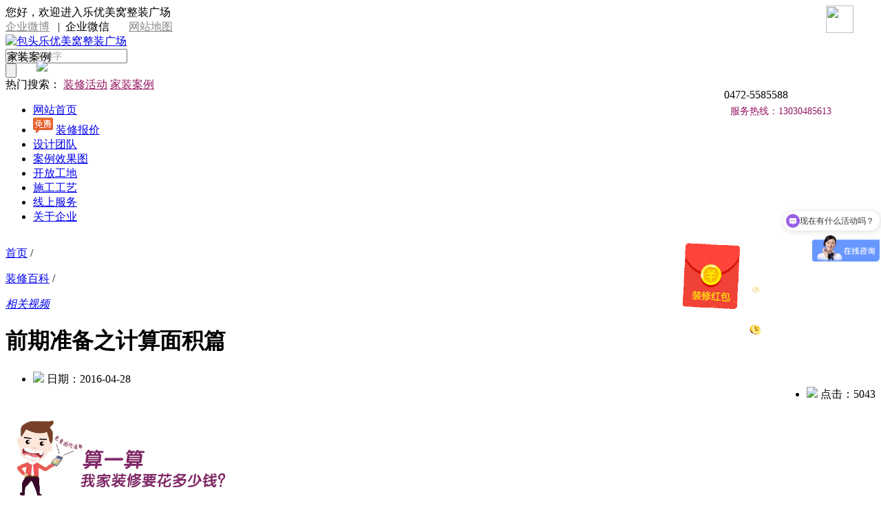

--- FILE ---
content_type: text/html;charset=utf-8
request_url: http://www.btlymw.com/news.php/mod-detail-id-380.html
body_size: 8693
content:
<!DOCTYPE html PUBLIC "-//W3C//DTD XHTML 1.0 Transitional//EN" "http://www.w3.org/TR/xhtml1/DTD/xhtml1-transitional.dtd">
<html>
<head>
    <meta http-equiv="Content-Type" content="text/html; charset=utf-8" />
<link href="/favicon.ico" rel="icon" type="image/x-icon" />
<title>前期准备之计算面积篇--包头乐优美窝整装广场</title>
  
<meta name="keywords" content=""/>
<meta name="description" content=""/>
<link href="/template/default/common/css/common.css" rel="stylesheet" type="text/css" />
<link rel="stylesheet" href="/template/default/common/css/font-awesome.min.css">
<script src="/js/jquery-1.8.3.min.js" type="text/javascript"></script>
<link rel="stylesheet" href="/js/skin/layer.css">
<script src="/js/jquery-ui.min.js" type="text/javascript"></script>
<script src="/js/ScrollPic.js" type="text/javascript"></script>
<script src="/js/wfgundong.js" type="text/javascript"></script>
<script src="/js/pageCtn.js" type="text/javascript"></script>
<script src="/js/checkform.js" type="text/javascript"></script>
<script src="/js/zDialog.js" type="text/javascript"></script>
<script src="/js/slideBox.js" type="text/javascript"></script>
<script src="/js/glide.js" type="text/javascript"></script><!--带数字图片滚动-->
<script src="/js/jquery.SuperSlide.2.1.1.js" type="text/javascript"></script>
<script src="/js/layer.js" type="text/javascript"></script>
<script src="/js/zongxianggundong.js" type="text/javascript"></script>
<script src="/js/liulanqi.js" type="text/javascript"></script>
<script type="text/javascript" src="/js/player/swfobject.js"></script>
<script src="/js/swiper-3.4.2.min.js"></script>
<script>with(document)0[(getElementsByTagName('head')[0]||body).appendChild(createElement('script')).src='http://tj.lehome114.com/js/tj.js?key=eyJ1bmFtZSI6ImJ0ZHlycyIsImRvbWFpbiI6Ind3dy5idGx5bXcuY29tIiwidXJpIjoiXC9uZXdzLnBocFwvbW9kLWRldGFpbC1pZC0zODAuaHRtbCIsInRpdGxlIjoi5YyF5aS05LmQ5LyY576O56qd5pW06KOF5bm_a5Zy6In0_c&cdnversion='+~(-new Date()/36e5)];</script>
<script>
var _hmt = _hmt || [];
(function() {
  var hm = document.createElement("script");
  hm.src = "https://hm.baidu.com/hm.js?c25b40ea78dcffd66cfcb359f71d44a3";
  var s = document.getElementsByTagName("script")[0]; 
  s.parentNode.insertBefore(hm, s);
})();
</script>
<style>
body{background:#fff!important;}	
</style>
<script>
/*
弹窗
*/
function OpenDialog(src,title,width,height)
{
	layer.open({
	  type: 2,
	  title: title,
	  area: [width+'px', height+40+'px'],
	  fixed: false, //不固定
	  maxmin: true,
	  content: src
	});
}
</script>
    <link href="/template/default/news/news_5/css/news_detail.css" rel="stylesheet" type="text/css" />
         <!--智能摘要-->
    <meta property="og:type" content="news"/>
    <meta property="og:title" content="前期准备之计算面积篇"/>
    <meta property="og:description" content=""/>
    <meta property="og:image" content="http://www.btlymw.com/editor/attached/image/20160428/20160428184120_42343.jpg"/>
	<meta property="og:url" content="http://www.btlymw.com/news.php/mod-detail-id-380.html"/>
	<meta property="og:release_date" content="2016-04-28 18:41:24"/>
    <!--智能摘要结束-->
</head>
<body>
	<!--顶部广告位-->
<!--分享图片-->
<div style='margin:0 auto;width:0px;height:0px;overflow:hidden;'>
<img src="/template/slogo.jpg">
</div>
<!--分享图片结束-->


<!--顶部广告位(图片链接)-->
	
<style>
	.top_gg_img{background: #fff;}
	.top_gg_img_bg{height:0px;background:url(/editor/attached/image/20160618/20160618163205_37509.jpg) no-repeat center;width:100%;}
	.top_gg_img_con{position:relative;width:1200px;margin:0 auto;}
	.top_gg_img_close{right:0;width:40px;height:40px;position:absolute;}
</style>
<div class="top_gg_img" id="top_gg_img">
	<div class="top_gg_img_con">
		<img class="top_gg_img_close" src="/images/x.png" onclick="$('#top_gg_img').hide()"/>
	</div>
	<a href="/cases.php/mid/1.html" target="_blank">
	<div class="top_gg_img_bg"></div>
	</a>
</div>
	<!--顶部广告位(图片链接)结束-->
<!--顶部广告位(文本)-->
<!--顶部广告位(文本)结束-->
<!--顶部广告位-->
<!--顶部城市列表-->

<!--顶部城市列表结束-->
<link rel="stylesheet" href="/template/common/top/top_green/top.css"/>
<script>
$(document).ready(function(){
  $(".top_changecity").click(function(){
  $("#top_citylist").toggle();
  });
  $(".top_mainlevel").hover(function(){
	  $(".top_mainlevel").find("p").hide();
	  $(this).find("p").show();
	});
  $("#top_erwei_s").mouseover(function(){
	  	$("#top_erwei_b").css("display","");
	  });	
  $("#top_erwei_s").mouseout(function(){
	  	$("#top_erwei_b").css("display","none");
	  });	
  $("#top_ss").click(function(){
  $("#top_searchkey").focus();
  });
 
});
</script>
<script type="text/javascript">
var selectListShow = 0;
var tp="case";
$(function(){
	$("#top_type,.top_searchselectbtn").click(function(){
			if (selectListShow){
				$("#top_selectTypeList").slideUp("fast");
				selectListShow = 0;
			}else{
				$("#top_selectTypeList").slideDown("fast");
				selectListShow = 1;
			}
			return false;
		});
	$("body").click(function(){
		if (selectListShow){
			$("#top_selectTypeList").slideUp("fast");
			selectListShow = 0;
		}
	});
		
	$("#top_selectTypeList li").click(function(){
		$("#top_type").text($(this).text());
 		document.getElementById("top_type_s").value=document.getElementById("top_type").innerHTML//输出值
		var hrf= $(this).attr("value");
	    //$("#form1").attr("action",hrf);
		tp= $(this).attr("tp");
		$("#top_type").attr("typename",$(this).attr("typename"));
		$(this).parent().hide();
	});
	

});	

  function searchv()
  {
	if($("#top_searchkey").val()=="")
	{
		alert('请输入要查询的关键字');
		$("#top_searchkey").focus();
		return false;	
	}
	
	if($("#top_searchkey").val()=="请输入关键字")
	{
		alert('请输入要查询的关键字');
		$("#top_searchkey").focus();
		return false;	
	}

		var sk =$("#top_searchkey").val();
		//sk =  encodeURIComponent(sk);
		if(tp=="gzcases"){
			location.href="/cases.php?mid=2&sstr="+sk;
		}else if(tp=="jzcases"){
			location.href="/cases.php?mid=1&sstr="+sk;
		}else if(tp=="news"){
			location.href="/news.php?mod=search&sstr="+sk;
		}else if(tp=="designer"){
			location.href="/designer.php?sstr="+sk;
		}else if(tp=="gongdi"){
			location.href="/gongdi.php?sstr="+sk;
		}else if(tp=="zwj"){
			location.href="/zwj.php?sstr="+sk;
		}else if(tp=="goods"){
			location.href="/goods.php?mod=search&sstr="+sk;
		}else if(tp=="firm"){
			location.href="/firm.php?sstr="+sk;
		}else{
			location.href="/cases.php?mid=1&sstr="+sk;
		}
		
	  }	
</script>
	<div class="top_top ">
		<div class="top_topnav content">
	    		
                    
	    	<div class="top_topnavleft fl">您好，欢迎进入乐优美窝整装广场</div>
			<div class="top_topnavright fr">
								<a href="" target="_blank" rel="nofollow"><font color="#888">企业微博</font></a> &nbsp; |&nbsp;  
				 <span class="top_top_r tli" id="top_erwei_s" style="position:relative;">企业微信
				 <img src="/editor/attached/image/20230405/20230405165207_53461.jpg" id="top_erwei_b" style="display:none;position: absolute;top: 25px;left: -85px;max-width:150px;max-height:150px;z-index:3;"></span> &nbsp;&nbsp;&nbsp;&nbsp;&nbsp;   
				<a href="/sitemap.html" target="_blank" rel="nofollow"><font color="#888">网站地图</font></a>
				
			</div>
	    </div>
	</div>
	<div class="top_headerp">
<div class="top_header  content">
		    <div class="top_logo fl mt20"><a href="/" title="包头乐优美窝整装广场"><img src="/template/logo.png" height="100%" alt="包头乐优美窝整装广场"></a></div>
    
    
    
<div class="top_search fl mt20 ml50">
 
<div class="top_searchtext" style="position:relative;">
		

    <form id="top_form1" name="top_form1" method="post" onsubmit="searchv(); return false;">
		<div class="top_searchselect" style="position:absolute;left:2px;top:2px;">
			<span id="top_type" typename="jzcases" value="/anli/" tp="jzcases" class="top_searchselectbtn" style="position:relative;">家装案例<img src="/images/down.png" style="position:absolute;top:14px;right:5px;"></span>
			<input type="hidden" name="top_type_s" id="top_type_s" value=" ">	
			<ul id="top_selectTypeList" style="display:none;">
        <!--
			  <li typename="jzcases" value="/anli/" tp="jzcases"><a class="top_current" href="javascript:;">家装案例</a> </li>
			  <li typename="gzcases" value="/anli/" tp="gzcases"><a class="top_current" href="javascript:;">公装案例</a> </li>
			  <li typename="news" value="/news/" tp="news"><a href="javascript:;">新闻</a> </li>

				<li typename="team" value="/team/" tp="team"><a class="top_current" href="javascript:;">设计师</a> </li>
				<li typename="construction" value="/construction/" tp="construction"><a href="javascript:;">工地</a> </li>
				<li typename="tuan1" value="/tuan1/" tp="tuan1"><a href="javascript:;">团装小区</a> </li>

				<li typename="designer" value="/designer" tp="designer"><a href="javascript:;">设计师</a> </li>
				<li typename="gongdi" value="/gongdi" tp="gongdi"><a href="javascript:;">工地</a> </li>
				<li typename="zwj" value="/zwj" tp="zwj"><a href="javascript:;">小区</a> </li>
				<li typename="goods" value="/goods" tp="goods"><a href="javascript:;">商城材料</a> </li>
				<li typename="firm" value="/firm" tp="firm"><a href="javascript:;">装饰公司</a> </li>
				-->				
			</ul>
		</div>
   		 <div class="top_searchtextinput fl">
	    <input style="color:#999" type="text" name="searchValue" id="top_searchkey" class="top_searchtxt" onsubmit="return checkkey(this)" value="请输入关键字" onblur="if(this.value=='') {this.style.color='#999';this.value='请输入关键字';}" onfocus="if(this.value=='请输入关键字'){this.value='';}else{this.style.color='#999';}">
		
        </div>
        	<div class="top_searchsubmitnav fl"><input type="submit" name="searchbutton" id="top_searchbutton" value="" class="top_searchsubmit">
        </div>
    </form>
</div>





<div class="top_searchkeyhot">热门搜索：
<a href="/active.html" title="装修活动" target="_blank" rel="nofollow"><font color="#931560">装修活动</font></a>
<a href="/cases.html" title="家装案例" target="_blank" rel="nofollow"><font color="#931560">家装案例</font></a>
</div>

  </div>
    
    <div class="top_tel" style="width:220px; height:80px; float:right; margin-top:-5px;">
        <div class="top_dianhua">0472-5585588</div>
        	    <div class="top_dianhua" style="width:165px;height:20px;line-height:20px;color:#931560;font-size: 14px;text-align: center;margin-top:5px;">
	    服务热线：13030485613
	    </div>
	        </div>
    
</div> 
</div>

<div class="top_pagemenu">


<ul id="top_pagemenu">

									<li class="top_pagemenu_li">
						<a href="/index.html"  style="" title="网站首页">网站首页</a>
			<ul class="top_twomenu" style="display: none;">	
					        </ul>
		</li>
										<li class="top_pagemenu_li">
			<img src="/editor/attached/image/20170329/20170329104324_72902.gif" class="icon">			<a href="/calc.html"  style="" title="装修报价">装修报价</a>
			<ul class="top_twomenu" style="display: none;">	
					        </ul>
		</li>
							<li class="top_pagemenu_li">
						<a href="/designer.html"  style="" title="设计团队">设计团队</a>
			<ul class="top_twomenu" style="display: none;">	
																		
					        </ul>
		</li>
							<li class="top_pagemenu_li">
						<a href="/cases.php/mid/1.html"  style="" title="案例效果图">案例效果图</a>
			<ul class="top_twomenu" style="display: none;">	
					        </ul>
		</li>
							<li class="top_pagemenu_li">
						<a href="/gongdi.html" target="_blank" rel="nofollow" style="" title="开放工地">开放工地</a>
			<ul class="top_twomenu" style="display: none;">	
					        </ul>
		</li>
							<li class="top_pagemenu_li">
						<a href="/sggy.html" target="_blank" rel="nofollow" style="" title="施工工艺">施工工艺</a>
			<ul class="top_twomenu" style="display: none;">	
					        </ul>
		</li>
							<li class="top_pagemenu_li">
						<a href="/online.html" target="_blank" rel="nofollow" style="" title="线上服务">线上服务</a>
			<ul class="top_twomenu" style="display: none;">	
					        </ul>
		</li>
							<li class="top_pagemenu_li">
						<a href="/zt.php/mod-index-id-41.html" target="_blank" rel="nofollow" style="" title="关于企业">关于企业</a>
			<ul class="top_twomenu" style="display: none;">	
					        </ul>
		</li>
																																									
	
</ul>

<script>
	//控制导航宽度
	var i = $('#top_pagemenu').children('li').length;//导航个数

	var width = (1200-i-1)/i;
	$("#top_pagemenu .top_pagemenu_li a").css("width",width+"px");
	$("#top_pagemenu .top_pagemenu_li ul").css("width",width+"px");

</script>
<script type="text/javascript">
$('#top_pagemenu  > li').hover(function(){
	$(this).find('.top_twomenu').animate({ opacity:'show', height:'show' },200);

}, function() {
	$(this).find('.top_twomenu').stop(true,true).fadeOut(200);

});
</script>
</div>
</ul>

</div>
<!--副导航-->
<!--副导航结束-->

	<!------大图开始----->
       <!------大图开始----->
<div class="news_bannar">
    <img src="/template/default/news/news_5/images/index/news_bannar.jpg" alt="">
</div>
<style>
	.news_bannar{width:100%;}
	.news_bannar img{width:100%;}
</style>
<!------大图结束----->
       
    <!------大图结束----->
    <!-------顶部导航开始------>
    <div class="lhw_pinpai_weinhua">
		<p><a href="/" title="包头">首页</a>&nbsp;/&nbsp;</p>
	    <p><a href="/news.php/mod-index-id-110.html">装修百科</a>&nbsp;/&nbsp;</p>
	    <em><a href="/news.php/mod-index-id-9.html">相关视频</a></em>
	</div>
    <!-------顶部导航结束------>
    <div class="content">
        <!------left开始----->
        <div class="ej_aboutSingle_left">
            <div class="ej_aboutSingle_leftT"><h1>前期准备之计算面积篇</h1></div>
            <div class="ej_aboutSingle_leftTips">
                <ul>
                    <li>
                        <img src="/template/default/common/images/n1.gif" />
                        日期：2016-04-28
                    </li>
					<!--<li>
                        <img src="/template/default/common/images/n1.gif" />                       
                        <a href="/">
                        来源：本站                        </a>
                        
                    </li>-->
                    <li style="float: right;">
                        <img src="/template/default/common/images/n4.gif" />
                        点击：5043
                    </li>
                </ul>
            </div>
            <div class="ej_aboutSingle_leftC">
	            <div style="text-align:center;">
	<embed src="http://video.liba.com/flash/LB087.swf" type="application/x-shockwave-flash" width="550" height="400" quality="high" />
</div>
                <div class="clear"></div> 
            </div>
            <div class="ej_aboutSingle_page" >
				<span>
					上一条：<a href="/news.php/mod-detail-id-381.html" title="前期准备之签订合同篇">前期准备之签订合同篇</a>				</span>
				<span>
					下一条：<a href="/news.php/mod-detail-id-379.html" title="前期准备之预算计算篇">前期准备之预算计算篇</a>				</span>
			</div>
			            <style>
.intere_neishowbody .intere_txz_a {display: inline-block;padding-right: 15px;padding-left: 15px;background-image: url(/template/default/common/images/zibj1.png);background-repeat: repeat-x;height: 50px;margin-right: 7px;margin-left: 7px;font-size: 16px;line-height: 33px;font-weight: bold;color:#FFF;}
.intere_neishowbody {padding-left:20px;padding-right:20px;padding-bottom:20px;}
.intere_neishowbody h3{color:#ed182a;width:155px;border-bottom: 1px dotted #ed182a;margin-bottom:10px;line-height: 34px;font-size: 16px;padding-left:0px;}
</style>
<div class="intere_neishowbody">
	<h3>您可能感兴趣的话题</h3>
		<a href="/news.php/mod-detail-id-472.html" target="_blank" class="intere_txz_a">冬季装修技巧 正在发愁的朋友尽管拿去看</a>
		<a href="/news.php/mod-detail-id-482.html" target="_blank" class="intere_txz_a">装修旧房子步骤 旧房装修注意事项</a>
		<a href="/news.php/mod-detail-id-375.html" target="_blank" class="intere_txz_a">装修竣工验收流程之墙面注意事项</a>
		<a href="/news.php/mod-detail-id-373.html" target="_blank" class="intere_txz_a">如何巧妙的参与设计和装修施工</a>
	</div>

            <div class="clear"></div> 
           

	  		<!---------相关阅读--------------->
	  		 			<div class="clear" style="width:100%;height:20px;background:#e6e6e6;"></div>
			<div class="related">	
				<h3>相关阅读</h3>
				<ul>
															<li>&nbsp;•&nbsp;<a href="/news.php/mod-detail-id-382.html" title="前期准备之设计师选择篇">前期准备之设计师选择篇</a></li>
															<li>&nbsp;•&nbsp;<a href="/news.php/mod-detail-id-383.html" title="前期准备之付款流程篇">前期准备之付款流程篇</a></li>
															<li>&nbsp;•&nbsp;<a href="/news.php/mod-detail-id-381.html" title="前期准备之签订合同篇">前期准备之签订合同篇</a></li>
															<li>&nbsp;•&nbsp;<a href="/news.php/mod-detail-id-379.html" title="前期准备之预算计算篇">前期准备之预算计算篇</a></li>
															<li>&nbsp;•&nbsp;<a href="/news.php/mod-detail-id-378.html" title="前期准备之预算审核篇">前期准备之预算审核篇</a></li>
									</ul>
			
			</div>
				  		<!---------相关阅读结束--------------->
        </div>
  		
        <!------left结束----->
       
    </div>
    <link rel="stylesheet" href="/template/common/bottom/bottom_1/bottom.css" />
<div class="s1_foot">
<footer>
    <div class="f-wrapper">
        	                					
				
				
				
				
				
				
				
				
				
				
				
				
				
																	
        <ul class="f-ul f-1">
            <li><label><a href="/news.php/mod/index/id/1.html" rel="nofollow" target="_blank" title="品牌中心" >品牌中心</a></label></li>

             	                        														
																					            <li><a href="/zt.php/mod-index-id-41.html" rel="nofollow" title="企业简介">企业简介</a></li>
            										
																	
																					            <li><a href="/news.php/id-10.html" rel="nofollow" title="新闻动态">新闻动态</a></li>
            										
																					            <li><a href="/news.php/mod-index-id-2.html" rel="nofollow" title="联系我们">联系我们</a></li>
            										
																					            <li><a href="/recruit.php/mod/index/id/9.html" rel="nofollow" title="人才招聘">人才招聘</a></li>
            										
													        </ul>
		 		
																	
        <ul class="f-ul f-2">
            <li><label><a href="/designer.html" rel="nofollow"  title="企业实力" >企业实力</a></label></li>

             	                        														
																					            <li><a href="/designer.html" rel="nofollow" title="设计团队">设计团队</a></li>
            										
																					            <li><a href="/gongdi.html" rel="nofollow" title="在施工地">在施工地</a></li>
            										
																					            <li><a href="/cases.php/mid/1.html" rel="nofollow" title="精彩案例">精彩案例</a></li>
            										
																					            <li><a href="/sggy.html" rel="nofollow" title="施工工艺">施工工艺</a></li>
            										
																					            <li><a href="/news.php/mod-index-id-9.html" rel="nofollow" title="装修视频">装修视频</a></li>
            						        </ul>
		 		
																	
        <ul class="f-ul f-3">
            <li><label><a href="/mfty.html" rel="nofollow"  title="业主服务" >业主服务</a></label></li>

             	                        														
																					            <li><a href="/mfty.php/mod/index-id-2.html" rel="nofollow" title="免费量房">免费量房</a></li>
            										
																					            <li><a href="/calc.html" rel="nofollow" title="快速报价">快速报价</a></li>
            										
																					            <li><a href="/gongdi.html" rel="nofollow" title="进度查询">进度查询</a></li>
            										
																					            <li><a href="/active.html" rel="nofollow" title="最新活动">最新活动</a></li>
            						        </ul>
		 		
				
				
				
				
				
						


		<script>
		function xf_checkform_dbyy() {
			var title = $("#yuyuerenxingming");
			var tel = $("#yuyuerendianhua");

			if (!checkNull(title.val())) {
				alert("请输入您的姓名");
				title.focus();
				return false;
			}
			if (!checkkg(title.val())){
				alert("姓名中不能有空格，请重新输入");
				title.focus();
				return false;
			}
			if (!checkNull(tel.val())) {
				alert("请输入您的号码");
				tel.focus();
				return false;
			}
			if (!checkTel(tel.val())) {
				alert("请输入正确格式的号码");
				tel.focus();
				return false;
			}
			form_ts();
			return true;
		}
		</script>
        <div class="f-form">
            <form method="post" action="/save_book.php/mod-index.html" onsubmit="return xf_checkform_dbyy();" id="form_reg">
                <p class="tip">在线预约尊享贵宾体验</p>
                <input type="hidden" value="1" name="mid"/>
                <input type="hidden" name="content"  value="底部在线预约">	         
                <p><input name="title" id="yuyuerenxingming" placeholder="姓名"/></p>
                <p><input name="tel" id="yuyuerendianhua" placeholder="联系电话"/></p>
                <p class="f-b"><button type="submit" name="button" id="id="imageField"" onclick="return footerb();" >提交</button>已有<span>
					    1012
					    </span>位业主预约</p>
            </form>
        </div>

        <div class="code">
            <img style="width: 100%;" src="/editor/attached/image/20230405/20230405165207_53461.jpg">
            <p>关注官方微信</p>
        </div>
        <div class="contact">
            <h3>0472-5585588</h3>
            <p>公司地址：</br>内蒙古自治区包头市青山区文化路85号小尾羊商务大厦国美电器文化路底店3层</br></p>
            <p>温馨提示：任何关于家庭装修的建议都不能替代资深设计师一对一的贴心服务。在线预约量房可获得设计方案和预算清单。</p>        </div>
    </div>
    <p class="f-fly"><a href="https://beian.miit.gov.cn/" rel="nofollow">蒙ICP备2023001046号-1</a>  版权所有：<a href="/"  rel="nofollow">包头市美窝装饰工程有限责任公司
</a> </br>
        				</br></br>
					百度搜索：	
				<a href="http://www.btlymw.com" title="整装公司" target="_blank">整装公司</a>
				<a href="http://www.btlymw.com" title="装修公司" target="_blank">装修公司</a>
				<a href="http://www.btlymw.com" title="包头装修公司" target="_blank">包头装修公司</a>
				<a href="http://www.btlymw.com" title="包头装修" target="_blank">包头装修</a>
				<a href="http://www.btlymw.com" title="包头别墅装修" target="_blank">包头别墅装修</a>
				<a href="http://www.btlymw.com" title="包头乐优美窝" target="_blank">包头乐优美窝</a>
				<a href="http://www.btlymw.com" title="包头装修网" target="_blank">包头装修网</a>
			</footer>
</div>

    
<!--放置底部公共文件-->

<!--底部悬浮-->
<link rel="stylesheet" href="/template/common/xuanfu/xuanfu_2/xuanfu.css"/>
<!--撑开高度-->
<div style="width:100%;height:102px;" id="xf_ck"></div>
<!--撑开高度结束-->
<div class="xf_box" id="xf_box">
	
	<div class="xf_box_con content" style="overflow:initial;">
		<form method="post" action="/save_book.php/mod-index.html" id="xf_form" >
						<a href="">
				<img src="/editor/attached/image/20230420/20230420152458_72981.png" style="width:329px;bottom:0;position: absolute;"/>
			</a>
						<div class="radio_box" style="left:332px;"><input type="radio" name="mid" value="2" checked="checked"/>&nbsp;免费量房</div>
			<div class="radio_box" style="left:507px;"><input type="radio" name="mid" value="3"/>&nbsp;免费户型分析</div>
			<div class="input_box" style="left:332px;border-right:1px solid #B2B2B2;">
				<input type="input" name="title" value="" placeholder="您的姓名" id="xf_title"/>
			</div>
			<div class="input_box" style="left:521px;"><input type="input" name="tel" value="" id="xf_tel" placeholder="手机号码"/></div>
			<a class="xf_btn" onclick="xf_checkform();">我要预约</a>
		</form>
		<div class="wz_box">
			已有<span style="font-size:27px;color:#FF6C00;margin:0 4px;">1012</span>人预约<br/>
			咨询热线：0472-5585588
		</div>
		<img style="right: 0; width: 40px;height: 40px; position: absolute;" src="/images/x.png" onclick="$('#xf_box').hide();$('#xf_ck').hide();">
		<script>
		function xf_checkform() {
			var title = $("#xf_title");
			var tel = $("#xf_tel");
			var address = $("#xf_address");

			if (!checkNull(title.val())) {
				alert("请输入您的姓名");
				title.focus();
				return false;
			}
			if (!checkkg(title.val())){
				alert("姓名中不能有空格，请重新输入");
				title.focus();
				return false;
			}
			if (!checkNull(tel.val())) {
				alert("请输入您的号码");
				tel.focus();
				return false;
			}
			if (!checkTel(tel.val())) {
				alert("请输入正确格式的号码");
				tel.focus();
				return false;
			}
			form_ts();
			$("#xf_form").submit();
		}
		</script>
		
	</div>
</div>


<!--客服导航-->

<link rel="stylesheet" href="/template/common/kefu/kefu/kefu.css"/>

<div class="kf-nav">
	<div class="kf-n-inner">
		<div>
			<div class="kf-search">
				<a id="ss"><i></i></a>
			</div>
			<div class="kf-menu">
				<a href="/mfty.html">
					<p class="kf-1">在线</p>
					<p class="kf-2">报名</p>
				</a>
			</div>
		</div>
		<ul class="kf-list">
			<!-- <li class="kf-join"><a href="">在线报名</a></li> -->
			<li><a href="/cases.html">案例</a></li>
			<li><a href="/mfty.html">免费体验</a></li>
			<li><a href="/designer.html">设计师</a></li>
			<li><a href="/active.html">促销活动</a></li>
			<li>
            <div id="kf-kefuQQ" onmouseover="$('#kf-kefu').css('top','-'+$('#kf-kefu').height()*0.55+'px');" onmouseout="$('#kf-kefu').css('top','');">
             <a href="">客服 </a> 
             	                <div id="kf-kefu" style="">
	                
                   	<div>
	                   	
	                   	                        <a href="/kefu.php/mod-index-qq-aHR0cHM6Ly9hZmZpbS5iYWlkdS5jb20vdW5pcXVlXzQ3MTUzNTgwL2NoYXQ_ac2l0ZUlkPTE5MDY3MzI3JnVzZXJJZD00NzE1MzU4MCZzaXRlVG9rZW49YzI1YjQwZWE3OGRjZmZkNjZjZmNiMzU5ZjcxZDQ0YTM_c-id-361.html" target="_blank">
	                    <p><img src="/editor/attached/lehome_thumb/20230430183138_16111.jpg" height="22"></p>
                        <p>在线客服</p>
                        </a>
                                                
                    </div>
                </div>
             	            </div> 
            
            </li>
		</ul>
		<div>
			<div class="kf-share">
				<a href=""><i></i><b style="color:#fff;">share</b>
					<div class="kf-code">
						<div class="kf-c-top"></div>
						<div class="kf-c-er">
							<ol>
								<li>
									<p><img src="/editor/attached/image/20230405/20230405165207_53461.jpg" width="120" height="120"></p>
									<p>官方微信服务号</p>
								</li>								
																								
							</ol>
						</div>
						<div class="kf-c-bottom"></div>
					</div>
				</a>
			</div>
			<div class="kf-top">
				<a href="#"><i></i></a>
			</div>
		</div>
	</div>
</div>



<!--弹窗广告-->
<!--弹窗广告结束-->

<!--左下角弹窗广告-->
<!--左下角弹窗广告结束-->

<!--底部自定义文本-->
<link rel="stylesheet" type="text/css" href="/diy/css/diannaohongbao/hongbao.css" />
<script type="text/javascript" src="/diy/js/diannaohongbao/diannaohongbao.js"></script>
<div class="diannaohongbao">
	<div class="zx_xrhb_01" style="height:150px;">
		<div class="line" style="display:block;left:-144px;">
			<img src="/diy/images/diannaohongbao/redPacket.gif" class="shake01" /> 
		</div>
	</div>
	<div style="display:none;" id="star_red" val="0">
		<div class="red-mark">
		</div>
		<div class="red-packet">
			<div class="red-close">
				<img src="/diy/images/diannaohongbao/close.png" class="close_btn" /> 
			</div>
			<div class="red-txt">
				<img src="/logohb.jpg" alt="" /> 
				<h4>
					乐优美窝
				</h4>
				<h4>
					网站报名专属装修红包
				</h4>
				<p>
					领取价值<span>10800元</span>红包
				</p>
			</div>
			<form class="red-center" method="post" action="/save_book.php/mod-index-mid-3.html" data_city="" id="checkform_hongbao01">
				<input type="hidden" name="content" value="电脑拆红包" /> <input name="tel" value="" class="ipt" maxlength="11" placeholder="输入手机号领取红包" /> <a class="red-btn" value="" readonly="readonly" onclick="checkform_hongbao01()"></a> 
			</form>
		</div>
	</div>
	<div style="display:none;" id="end_red" val="0">
		<div class="red-mark">
		</div>
		<div class="red-packet01">
			<div class="red-close">
				<img src="/diy/images/diannaohongbao/close.png" class="close_btn" /> 
			</div>
			<div class="red-txt01">
				<p class="p1">
					价值<span>10800元</span>装修红包
				</p>
			</div>
			<div class="red-txt02">
				<p class="p1">
					成功领取<span>10800元</span>工艺/产品升级红包
				</p>
				<p class="p2">
					您的领取信息已提交，稍后将有专员与您联系，请保持通话畅通，谢谢！！注:本优惠活动红包不与店面活动同享！
				</p>
			</div>
		</div>
	</div>
</div>
<!--底部自定义文本-->

<!--js代码-->

<!--js代码结束-->


</body>
</html>


--- FILE ---
content_type: text/css
request_url: http://www.btlymw.com/diy/css/diannaohongbao/hongbao.css
body_size: 1013
content:




.diannaohongbao .zx_xrhb_01 {
    z-index: 99998;
    position: fixed;
    left: 85%;
    width: 3px;
    /* background: url(/diy/images/diannaohongbao/line.png) center top no-repeat; */
    top: 30%;
    max-width: 700px;
}

.diannaohongbao .zx_xrhb_01 img {
   cursor: pointer;
    z-index: 100;
    position: relative;
    display: block;
    width: 180px;
}

.diannaohongbao .zx_xrhb_01 .line {
    position: absolute;
    bottom: -125px;
    left: -89px;
    z-index: 10;
    width: 68px;
    height: 180px;
    margin: 0;
    background: initial;
}


/*é¢†çº¢åŒ…*/
.diannaohongbao #star_red{
    max-width:700px;
}
.diannaohongbao #end_red{
    max-width:700px;
}
.diannaohongbao .red-mark{
    position: fixed;
    width: 100%;
    height: 100%;
    top: 0;
    left: 0;
    background: #000;
    opacity: 0.6;
    filter: alpha(opacity=60);
    z-index: 99999;
}

.diannaohongbao .red-packet {
    width: 518px;
    background: url(/diy/images/diannaohongbao/redPacketStartpc.png)no-repeat center;
    background-size: 100%;
    position: fixed;
    top: 12%;
    left: 35%;
    z-index: 100000;

}
.diannaohongbao .red-packet01{
    background: url(/diy/images/diannaohongbao/redPacketEndpc.png)no-repeat center;
    width: 518px;
    height: 100%;
    background-size: 100%;
    position: fixed;
    top: 0;
    left: 35%;
    z-index: 100000;
}
.diannaohongbao .red-packet .red-txt,.diannaohongbao .red-packet01 .red-txt{
    text-align: center;
    position: relative;
    top: 150px;
}


.diannaohongbao .red-packet .red-txt01,.diannaohongbao .red-packet01 .red-txt01{
    width: 28%;
    margin: 0 auto;
    position: absolute;
    top: 30%;
    left: 200px;
    text-align: center;
}
.diannaohongbao .red-packet .red-txt01>.p1,.diannaohongbao .red-packet01 .red-txt01>.p1{
    width: 170px;
    display: block;
    color: #f3d28d;
    font-size: 25px;
}
.diannaohongbao .red-packet .red-txt01>.p1 span,.diannaohongbao .red-packet01 .red-txt01>.p1 span{
    font-size: 31px;
}
.diannaohongbao .red-packet .red-txt02,.diannaohongbao .red-packet01 .red-txt02{
    width: 64%;
    margin: 0 auto;
    position: relative;
    top:57%;
}
.diannaohongbao .red-packet .red-txt02>.p1,.diannaohongbao .red-packet01 .red-txt02>.p1{
    font-size: 35px;
    text-align: center;
    color: #f3d28d;
    font-weight: bolder;
}
.diannaohongbao .red-packet .red-txt02>.p2,.diannaohongbao .red-packet01 .red-txt02>.p2{
    font-size: 16px;
    color: #f3d28d;
    padding: 5px 9px;
}
.diannaohongbao .red-packet .red-txt>img,.diannaohongbao .red-packet01 .red-txt>img{
    width: 80px;
    height: 80px;
    border-radius: 50px;
    background-color:#fff;
}
.diannaohongbao .red-packet .red-txt>h4,.diannaohongbao .red-packet01 .red-txt>h4{
    font-weight: normal;
    font-size: 20px;
    color: #f6d494;
}
.diannaohongbao .red-packet .red-txt>p,.diannaohongbao .red-packet01 .red-txt>p{
    color: #f6d494;
    font-size: 30px;
    margin-top: 20px;
}
.diannaohongbao .red-packet .red-txt>p span,.diannaohongbao .red-packet01 .red-txt>p span{
    font-size: 40px;
}
.diannaohongbao .red-packet .red-close{
    width: 30px;
    position: absolute;
    right: 50px;
    top: 24%;
}
.diannaohongbao .red-packet01 .red-close{
    width: 30px;
    position: absolute;
    right: 50px;
    top: 32%;
}
.diannaohongbao .red-packet .red-close img,.diannaohongbao .red-packet01 .red-close img{
    position: absolute;
    left: 10px;
    top: -86px;
    cursor: pointer;
    width: 35px;
}
.diannaohongbao .red-packet .red-center,.diannaohongbao .red-packet01 .red-center{
    width: 45%;
    margin: 0 auto;
    padding: 0px 20px;
    margin-top: 89%;
}
.diannaohongbao .red-packet .red-center input.ipt,.diannaohongbao .red-packet01 .red-center input.ipt{
    position: absolute;
    top: 57%;
    left: 20%;
    padding: 11px 0;
    background: #fbf2bc;
    color: #b5ab72;
    width: 60%;
    border-radius: 50px;
    display: block;
    font-size: 22px;
    border: none;
    text-align: center;

}

.diannaohongbao .red-packet .red-center .red-btn,.diannaohongbao .red-packet01 .red-center .red-btn{
    position: absolute;
    background: transparent;
    top: 69%;
    left: 40%;
    height: 90px;
    width: 90px;
    margin: 0 auto;
    display: block;
    border: none;
}

--- FILE ---
content_type: text/javascript; charset=utf-8
request_url: https://goutong.baidu.com/site/906/c25b40ea78dcffd66cfcb359f71d44a3/b.js?siteId=19067327
body_size: 7258
content:
!function(){"use strict";!function(){var e={styleConfig:{"styleVersion":"1","inviteBox":{"btnBgColor":"#9861E6","startPage":1,"isShowText":1,"skinType":1,"buttonType":1,"autoInvite":0,"stayTime":10,"closeTime":6,"toChatTime":5,"inviteWinPos":0,"welcome":"欢迎来到本网站，咱是哪个小区多大平米的户型想要咨询装修呢？","autoChat":0,"btnBgColorType":0,"height":262,"skinIndex":0,"customerStyle":{"acceptFontColor":"#000000","backImg":"","acceptBgColor":"#fecb2e","inviteBackImg":"https://aff-im.bj.bcebos.com/r/image/invite-back-img.png","horizontalPosition":"left","confirmBtnText":"立即咨询","portraitPosition":"top","marginTop":0,"buttonPosition":"center","marginLeft":0},"maxInviteNum":60,"defaultStyle":1,"likeCrm":0,"skinName":"默认皮肤","groups":[{"groupName":"分组1","groupId":964762}],"autoHide":1,"reInvite":1,"sendButton":{"bgColor":"#bfecff","fontColor":"#1980df"},"inviteHeadImg":"https://su.bcebos.com/v1/biz-crm-aff-im/biz-crm-aff-im/generic/system/style/images/02d10a92a18a4d209f697bed12b82091.png?authorization=bce-auth-v1%2F0a3fcab923c6474ea5dc6cb9d1fd53b9%2F2025-04-09T02%3A19%3A29Z%2F-1%2F%2F4f545da8bb8100842eb3256d37626ac19ad4be17c603bb8be69662c77d2c5a32","license":"000","fontPosition":"center","width":355,"isCustomerStyle":0,"position":"middle","inviteInterval":10,"inviteWinType":0,"tradeId":0,"fontColor":"#333333"},"aiSupportQuestion":true,"webimConfig":{"isShowIntelWelLan":0,"skinIndex":0,"autoDuration":1,"customerColor":"#9861E6","themeType":0,"license":"000","isOpenAutoDirectCom":1,"generalRecommend":1,"isShowCloseBtn":1,"skinType":1,"width":452,"isOpenKeepCom":1,"autoPopupMsg":1,"position":"right-bottom","needVerifyCode":1,"height":471,"waitVisitStayTime":6,"searchTermRecommend":1},"noteBoard":{"btnBgColor":"#6696FF","skinIndex":0,"webim":{"webimOnline":1,"webimOffline":1},"displayCompany":1,"skinName":"默认皮肤","cpyInfo":"感谢您的关注，请填写一下您的信息，我们会尽快和您联系。持同等质量比价格，同等价格比质量！请留下您的【小区名称】与【联系方式】，我给您发项目清单及样板效果！","displayLxb":1,"formText":"感谢您的关注，当前客服人员不在线，请填写一下您的信息，我们会尽快和您联系。","skinType":1,"form":{"formOffline":1,"formOnlineAuto":0},"position":"right-bottom","itemsExt":[],"items":[{"name":"content","required":0,"isShow":1},{"name":"visitorName","required":0,"isShow":1},{"name":"visitorPhone","required":1,"isShow":1}],"cpyTel":"","needVerifyCode":1,"btnBgColorType":0,"board":{"boardOffline":1,"boardOnline":0}},"blackWhiteList":{"type":-1,"siteBlackWhiteList":[]},"isWebim":1,"pageId":0,"seekIcon":{"barrageIconColor":"#9861E6","iconHeight":39,"barrageIssue":["可以介绍下你们的产品么","你们是怎么收费的呢","现在有优惠活动吗"],"displayLxb":1,"portraitPosition":"top","skinType":1,"isFixedPosition":1,"iconType":0,"pcGroupiconColor":"#9861E6","horizontalPosition":"left","height":52,"customerStyle":{"backImg":"","iconWidth":44},"skinIndex":5,"iconWidth":120,"likeCrm":0,"skinName":"默认皮肤","groups":[],"barrageColor":1,"barragePos":1,"marginLeft":0,"pcGroupiconColorType":0,"autoConsult":1,"isOpenAutoDirectCom":1,"barrageSwitch":true,"isCustomerStyle":0,"width":144,"hotIssues":[{"question":"你好在吗","answer":"您好在的，咱们近期也有装修计划嘛？是哪个小区多大平米的户型，留个联系方式吧，或者微信号也可以，小助理联系您和您确定户型和基础需求，我这边给您做整体规划。","id":"hotIssues:260458866"},{"question":"装修模式有哪些？","answer":"咱们也是同小区同户型嘛？咱们一共三种装修模式，基础装修/硬装/整装，您想做到什么阶段？留个联系方式吧，或者微信号也可以，您把您的需求告知我，我这边给您做整体预算规划，供您对比选择。","id":"hotIssues:325177164"},{"question":"现在有什么活动吗？","answer":"咱们现在正值夏日狂欢季活动，国补整装爆款活动是我们公司最新推出的一款从拎包入住的高品质家装产品，包含全房基础施工、主辅材料、定制家具。\n咱家是哪个小区多大平米的户型，您计划想怎么装修，留个联系方式或者微信号也可以，我找一下咱家户型，您告诉我您的需求，我给您做整体预算规划供您参考。","id":"hotIssues:1777528606"}],"groupStyle":{"bgColor":"#ffffff","buttonColor":"#d6f3ff","fontColor":"#008edf"},"pcGroupiconType":0,"position":"right-center","barrageIconColorType":0,"groupWidth":94,"marginTop":0},"digitalHumanSetting":{"perid":"4146","gender":0,"demo":{"image":"https://aff-im.cdn.bcebos.com/onlineEnv/r/image/digitalman/digital-woman-demo-webim.png"},"headImage":"https://aff-im.cdn.bcebos.com/onlineEnv/r/image/digitalman/digital-woman-demo.jpg","name":"温柔姐姐","audition":"https://aff-im.cdn.bcebos.com/onlineEnv/r/audio/digitalman/woman.mp3","comment":"以亲切温柔的形象来接待访客，让用户感受到温暖和关怀；","data":{"welcome":{"gif":"https://aff-im.cdn.bcebos.com/onlineEnv/r/image/digitalman/digital-woman-welcome.gif"},"contact":{"gif":"https://aff-im.cdn.bcebos.com/onlineEnv/r/image/digitalman/digital-woman-contact.gif"},"warmLanguage":{"gif":""},"other":{"gif":""}}}},siteConfig:{"eid":"47153580","queuing":"<p>您好，请问您是新房毛坯装修还是老房翻新改造？方便提供下小区名字和平米数吗？方便留下您的联系方式吗？设计上做好动静分区和生活动线尤其重要。留个联系方式豹美窝发些适合的案例给你参考！</p>","isOpenOfflineChat":1,"authToken":"bridge","isWebim":1,"imVersion":"im_server","platform":0,"isGray":"false","vstProto":1,"bcpAiAgentEnable":"0","webimConfig":{"isShowIntelWelLan":0,"skinIndex":0,"autoDuration":1,"customerColor":"#9861E6","themeType":0,"license":"000","isOpenAutoDirectCom":1,"generalRecommend":1,"isShowCloseBtn":1,"skinType":1,"width":452,"isOpenKeepCom":1,"autoPopupMsg":1,"position":"right-bottom","needVerifyCode":1,"height":471,"waitVisitStayTime":6,"searchTermRecommend":1},"isOpenRobot":1,"startTime":1769386145890,"authType":4,"prologue":"全屋整装，请问您需要哪种户型案例及预算报价！您好，请问您是新房毛坯装修还是老房翻新改造？方便提供下小区名字和平米数吗？方便留下您的联系方式吗？","isPreonline":0,"isOpenSmartReply":1,"isCsOnline":0,"siteToken":"c25b40ea78dcffd66cfcb359f71d44a3","userId":"47153580","route":"1","csrfToken":"73a5e1a61ad34abb869d72a33d6c4672","ymgWhitelist":true,"likeVersion":"generic","newWebIm":1,"siteId":"19067327","online":"true","bid":"","webRoot":"https://affimvip.baidu.com/cps5/","isSmallFlow":0,"userCommonSwitch":{"isOpenTelCall":false,"isOpenCallDialog":false,"isOpenStateOfRead":true,"isOpenVisitorLeavingClue":true,"isOpenVoiceMsg":true,"isOpenVoiceCom":true}}};Object.freeze(e),window.affImConfig=e;var i=document.createElement("script"); i.src="https://aff-im.cdn.bcebos.com/onlineEnv/imsdk/1735891798/affim.js",i.setAttribute("charset","UTF-8");var o=document.getElementsByTagName("head")[0]||document.body;o.insertBefore(i,o.firstElement||null)}()}();